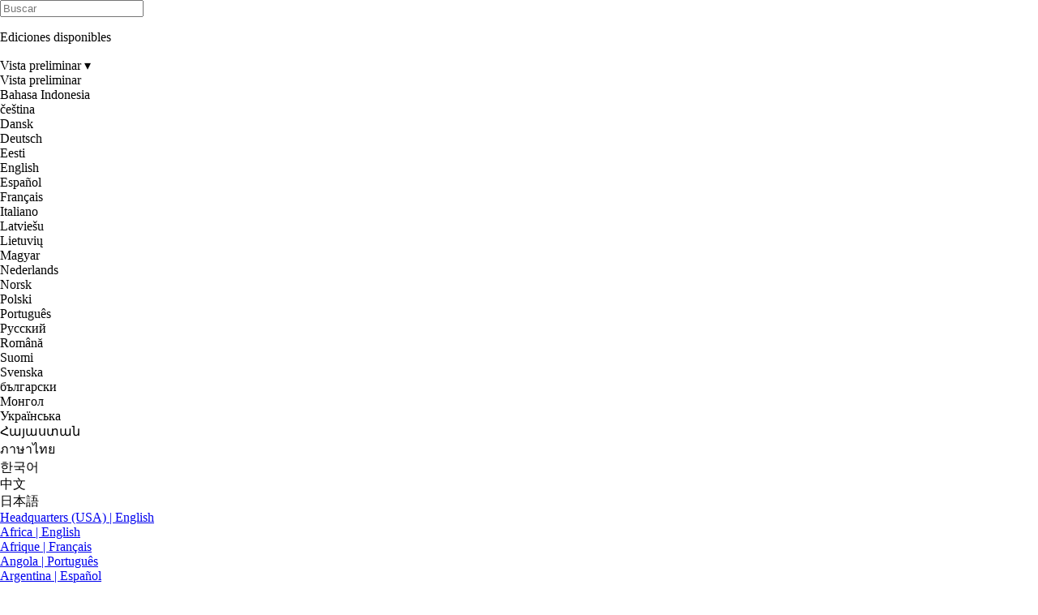

--- FILE ---
content_type: text/html; charset=utf-8
request_url: https://noticias.laiglesiadejesucristo.org/?country=costa-rica
body_size: 9938
content:
<!DOCTYPE html>
<html version="-//W3C//DTD XHTML 1.1//EN" lang="es" xmlns="http://www.w3.org/1999/xhtml">
  <head>
    <link rel="stylesheet" type="text/css" href="/shared/pacorus-bridge/zion/global.css"/>
    <link rel="stylesheet" type="text/css" href="https://foundry.churchofjesuschrist.org/Foundry/v1/Ensign:Serif/css"/>
    <style type="text/css">
/**/
        .zion-components-width-pop-holder {
                padding: 0 1rem;
                width: 100%;
                display: inline-block;
        }

                .zion-components-width-pop {
                        max-width: 1024px;
                        margin: 0 auto;
                }
/**/
</style>
    <link rel="stylesheet" type="text/css" href="https://foundry.churchofjesuschrist.org/Foundry/v1/Ensign:Sans/css"/>
    <meta charset="utf-8"/>
    <meta content="683545112" property="fb:admins"/>
    <meta property="og:title" content=""/>
    <meta property="og:type" content="website"/>
    <meta property="og:url" content="http://noticias.laiglesiadejesucristo.org"/>
    <meta property="og:image" content=""/>
    <meta property="og:site_name" content="noticias.laiglesiadejesucristo.org"/>
    <meta property="og:description" content=""/>
    <meta name="TITLE" content=""/>
    <meta name="DESCRIPTION" content=""/>
    <meta name="keywords" content=""/>
    <meta name="viewport" content="width=device-width, initial-scale=1.0, user-scalable=yes"/>
    <link rel="alternate" type="application/rss+xml" href="rss" title="Fuente RSS de la Sala de Prensa SUD"/>
    <link rel="canonical" href="https://noticias.laiglesiadejesucristo.org"/>
    <meta name="google-site-verification" content=""/>
    <title>Sala de Prensa - La Iglesia de Jesucristo de los Santos de los Últimos Días</title>
    <link rel="stylesheet" type="text/css" href="../../assets/final/styles/index.min.css"/>
    <link rel="stylesheet" type="text/css" href="https://foundry.churchofjesuschrist.org/Foundry/v1/Ensign:Sans/css"/>
    <link rel="stylesheet" type="text/css" href="https://foundry.churchofjesuschrist.org/Foundry/v1/Ensign:Serif/css"/>
    <link rel="stylesheet" type="text/css" media="print" href="../../assets/final/styles/print.css"/>
    <script data-render-view="head" async="true" xml:space="preserve" src="https://www.churchofjesuschrist.org/services/platform/v4/index.js"></script>
    <script data-render-view="platform-config" type="text/javascript" id="platformConfig">
                    const lightModeSVG = '<svg viewBox="0 0 24 24" role="presentation" xmlns="http://www.w3.org/2000/svg"><path fill="currentColor" d="M6 6.75c6.213 0 11.25 5.037 11.25 11.25a1.25 1.25 0 1 0 2.5 0c0-7.594-6.156-13.75-13.75-13.75a1.25 1.25 0 1 0 0 2.5zm0 5A6.25 6.25 0 0 1 12.25 18a1.25 1.25 0 0 0 2.5 0A8.75 8.75 0 0 0 6 9.25a1.25 1.25 0 1 0 0 2.5zM6.5 20a2.5 2.5 0 1 0 0-5 2.5 2.5 0 0 0 0 5z"/></svg>';
                    const darkModeSVG = '<svg viewBox="0 0 24 24" role="presentation" xmlns="http://www.w3.org/2000/svg"><path fill="currentColor" d="M6 6.75c6.213 0 11.25 5.037 11.25 11.25a1.25 1.25 0 1 0 2.5 0c0-7.594-6.156-13.75-13.75-13.75a1.25 1.25 0 1 0 0 2.5zm0 5A6.25 6.25 0 0 1 12.25 18a1.25 1.25 0 0 0 2.5 0A8.75 8.75 0 0 0 6 9.25a1.25 1.25 0 1 0 0 2.5zM6.5 20a2.5 2.5 0 1 0 0-5 2.5 2.5 0 0 0 0 5z"/></svg>';

                    function svgToBase64(svg) {
                        return 'data:image/svg+xml;base64,' + btoa(svg);
                    }

                    var isDarkMode = false;
                    if (window.matchMedia) {
                        var mq = window.matchMedia('(prefers-color-scheme: dark)');
                        if (mq.matches) {
                            isDarkMode = true;
                        }
                    }

                    var rss_image = isDarkMode ? svgToBase64(darkModeSVG) : svgToBase64(lightModeSVG);

                    console.log('rss_image:', rss_image);


                    window.platformConfig = {
                        dataConfig: { 
                            lang: "spa",
                            mode: "published"
                        },
                        searchConfig: {
                            searchPlaceholderText: 'Search Newsroom',
                            searchOptionalParams : [
                                { param: 'facet', value: 'news-and-events'},
                                { param: 'hidefacets', value: 'true'}
                            ]
                        },
                        footerConfig: {
                            noNavigation: true,
                            noMargin: true
                        },
                        footerConfig: {
                            noNavigation: true,
                            noMargin: true,
                            social: {
                                removeSocialLinks: false,
                                appendSocialLinks: false,
                                replaceSocialLinks: true,
                                socialLinks: [
                                    {
                                        title: "Facebook",              
                                        href: "https://www.facebook.com/ChurchofJesusChrist",               
                                        icon: "facebook"
                                    },
                                    {
                                        title: "Twitter",              
                                        href: "https://twitter.com/Ch_JesusChrist",               
                                        icon: "twitter"
                                    },
                                    {
                                        title: "Instagram",              
                                        href: "https://www.instagram.com/churchofjesuschrist",               
                                        icon: "instagram"
                                    },
                                    {
                                        title: "YouTube",              
                                        href: "https://www.youtube.com/churchofjesuschrist",               
                                        icon: "youtube"
                                    },
                                    {
                                        title: "RSS",              
                                        href: "https://noticias.laiglesiadejesucristo.org/rss",               
                                        image: {
                                            img: rss_image,              
                                            alt: "RSS"               
                                        }
                                    },
                                    {
                                        title: "All Church Social Pages",
                                        href: "https://www.churchofjesuschrist.org/learn/social-media-accounts?lang=eng"
                                    }
                                ]
                            }
                        }
                    }
                </script>
    <script type="module" src="../../assets/components/eden-youtube/eden-youtube-player@1.1.2.js"></script>
  </head>
  <body>

		



		<div data-render-view="navigation" id="navigation" class="navigation">

			<section id="drawer-whole">
				
				<div id="language-select-list">
					<div id="language-list-center">
						<!-- <a class="hq-link" href="http://www.mormonnewsroom.org" data-binding="cns.header.global.newsroom" data-transform="i18n">« Global Newsroom</a> -->

						<div id="language-filter">
							<div class="big-search">
								<input type="text" id="name-language-filter" placeholder="Buscar"/>
							</div>

							<div id="lang-filter-surround">
								<p>Ediciones disponibles</p>
								<div class="lang-drop-holder">

									<div class="dropdown">
										<span class="dropdown-current-selected">Vista preliminar</span>
										<span class="drop-arrow">▾</span>
										<input type="hidden" value="" id="lang-language-filter"/>
										<div class="dropdown-holder">
											<ul>
			<li data-select_value="">Vista preliminar</li>
			<li data-select_value="Bahasa Indonesia">Bahasa Indonesia</li>
			<li data-select_value="čeština">čeština</li>
			<li data-select_value="Dansk">Dansk</li>
			<li data-select_value="Deutsch">Deutsch</li>
			<li data-select_value="Eesti">Eesti</li>
			<li data-select_value="English">English</li>
			<li data-select_value="Español">Español</li>
			<li data-select_value="Français">Français</li>
			<li data-select_value="Italiano">Italiano</li>
			<li data-select_value="Latviešu">Latviešu</li>
			<li data-select_value="Lietuvių">Lietuvių</li>
			<li data-select_value="Magyar">Magyar</li>
			<li data-select_value="Nederlands">Nederlands</li>
			<li data-select_value="Norsk">Norsk</li>
			<li data-select_value="Polski">Polski</li>
			<li data-select_value="Português">Português</li>
			<li data-select_value="Pусский">Pусский</li>
			<li data-select_value="Română">Română</li>
			<li data-select_value="Suomi">Suomi</li>
			<li data-select_value="Svenska">Svenska</li>
			<li data-select_value="български">български</li>
			<li data-select_value="Монгол">Монгол</li>
			<li data-select_value="Українська">Українська</li>
			<li data-select_value="Հայաստան">Հայաստան</li>
			<li data-select_value="ภาษาไทย">ภาษาไทย</li>
			<li data-select_value="한국어">한국어</li>
			<li data-select_value="中文">中文</li>
			<li data-select_value="日本語">日本語</li>
		      </ul>
					     				</div>
				     				</div>
			     				</div>

							</div>
						</div>

						<ul id="country-language-list">
	      <li><a href="https://newsroom.churchofjesuschrist.org" class=""><span class="country">Headquarters (USA)</span> | <span class="language">English</span></a></li>
	      <li><a href="https://news-africa.churchofjesuschrist.org" class=""><span class="country">Africa</span> | <span class="language">English</span></a></li>
	      <li><a href="https://presse-afrique.eglisedejesus-christ.org" class=""><span class="country">Afrique</span> | <span class="language">Français</span></a></li>
	      <li><a href="https://noticias-ao.aigrejadejesuscristo.org" class=""><span class="country">Angola</span> | <span class="language">Português</span></a></li>
	      <li><a href="https://noticias-ar.laiglesiadejesucristo.org" class=""><span class="country">Argentina</span> | <span class="language">Español</span></a></li>
	      <li><a href="https://news-au.churchofjesuschrist.org" class=""><span class="country">Australia</span> | <span class="language">English</span></a></li>
	      <li><a href="https://news-bb.churchofjesuschrist.org" class=""><span class="country">Barbados</span> | <span class="language">English</span></a></li>
	      <li><a href="https://nieuws.kerkvanjezuschristus.org" class=""><span class="country">België-Nederland</span> | <span class="language">Nederlands</span></a></li>
	      <li><a href="https://presse-be.eglisedejesus-christ.org" class=""><span class="country">Belgique</span> | <span class="language">Français</span></a></li>
	      <li><a href="https://news-bz.churchofjesuschrist.org" class=""><span class="country">Belize</span> | <span class="language">English</span></a></li>
	      <li><a href="https://noticias-bo.laiglesiadejesucristo.org" class=""><span class="country">Bolivia</span> | <span class="language">Español</span></a></li>
	      <li><a href="https://noticias-br.aigrejadejesuscristo.org" class=""><span class="country">Brasil</span> | <span class="language">Português</span></a></li>
	      <li><a href="https://noticias-cv.aigrejadejesuscristo.org" class=""><span class="country">Cabo Verde</span> | <span class="language">Português</span></a></li>
	      <li><a href="https://news-kh.churchofjesuschrist.org" class=""><span class="country">Cambodia</span> | <span class="language">English</span></a></li>
	      <li><a href="https://news-ca.churchofjesuschrist.org" class=""><span class="country">Canada</span> | <span class="language">English</span></a></li>
	      <li><a href="https://presse-ca.eglisedejesus-christ.org" class=""><span class="country">Canada</span> | <span class="language">Français</span></a></li>
	      <li><a href="https://news-caribbean.churchofjesuschrist.org" class=""><span class="country">Caribbean (EN)</span> | <span class="language">English</span></a></li>
	      <li><a href="https://presse-caraibes.eglisedejesus-christ.org" class=""><span class="country">Caribbean (FR)</span> | <span class="language">Français</span></a></li>
	      <li><a href="https://zpravy.cirkevjezisekrista.org" class=""><span class="country">Česká republika</span> | <span class="language">čeština</span></a></li>
	      <li><a href="https://noticias-cl.laiglesiadejesucristo.org" class=""><span class="country">Chile</span> | <span class="language">Español</span></a></li>
	      <li><a href="https://noticias-co.laiglesiadejesucristo.org" class=""><span class="country">Colombia</span> | <span class="language">Español</span></a></li>
	      <li><a href="https://noticias-cr.laiglesiadejesucristo.org" class=""><span class="country">Costa Rica</span> | <span class="language">Español</span></a></li>
	      <li><a href="https://presse-ci.eglisedejesus-christ.org" class=""><span class="country">Côte d'Ivoire</span> | <span class="language">Français</span></a></li>
	      <li><a href="https://nyheder-dk.jesukristikirke.org" class=""><span class="country">Danmark</span> | <span class="language">Dansk</span></a></li>
	      <li><a href="https://presse-de.kirchejesuchristi.org" class=""><span class="country">Deutschland</span> | <span class="language">Deutsch</span></a></li>
	      <li><a href="https://news-east-asia.churchofjesuschrist.org" class=""><span class="country">East Asia</span> | <span class="language">English</span></a></li>
	      <li><a href="https://noticias-ec.laiglesiadejesucristo.org" class=""><span class="country">Ecuador</span> | <span class="language">Español</span></a></li>
	      <li><a href="https://uudised.jeesusekristusekirik.org" class=""><span class="country">Eesti</span> | <span class="language">Eesti</span></a></li>
	      <li><a href="https://noticias-sv.laiglesiadejesucristo.org" class=""><span class="country">El Salvador</span> | <span class="language">Español</span></a></li>
	      <li><a href="https://noticias-es.laiglesiadejesucristo.org" class=""><span class="country">España</span> | <span class="language">Español</span></a></li>
	      <li><a href="https://noticias.laiglesiadejesucristo.org" class="current-language"><span class="country">Español</span> | <span class="language">Español</span></a></li>
	      <li><a href="https://news-europe.churchofjesuschrist.org" class=""><span class="country">Europe</span> | <span class="language">English</span></a></li>
	      <li><a href="https://presse-fr.eglisedejesus-christ.org" class=""><span class="country">France</span> | <span class="language">Français</span></a></li>
	      <li><a href="https://news-gh.churchofjesuschrist.org" class=""><span class="country">Ghana</span> | <span class="language">English</span></a></li>
	      <li><a href="https://news-gu.churchofjesuschrist.org" class=""><span class="country">Guam/Micronesia</span> | <span class="language">English</span></a></li>
	      <li><a href="https://noticias-gt.laiglesiadejesucristo.org" class=""><span class="country">Guatemala</span> | <span class="language">Español</span></a></li>
	      <li><a href="https://noticias-hn.laiglesiadejesucristo.org" class=""><span class="country">Honduras</span> | <span class="language">Español</span></a></li>
	      <li><a href="https://news-hk.churchofjesuschrist.org/eng" class=""><span class="country">Hong Kong</span> | <span class="language">English</span></a></li>
	      <li><a href="https://news-in.churchofjesuschrist.org" class=""><span class="country">India</span> | <span class="language">English</span></a></li>
	      <li><a href="https://news-id.gerejayesuskristus.org" class=""><span class="country">Indonesia</span> | <span class="language">Bahasa Indonesia</span></a></li>
	      <li><a href="https://news-ie.churchofjesuschrist.org" class=""><span class="country">Ireland</span> | <span class="language">English</span></a></li>
	      <li><a href="https://notizie.chiesadigesucristo.org" class=""><span class="country">Italia</span> | <span class="language">Italiano</span></a></li>
	      <li><a href="https://news-jm.churchofjesuschrist.org" class=""><span class="country">Jamaica</span> | <span class="language">English</span></a></li>
	      <li><a href="https://news-ke.churchofjesuschrist.org" class=""><span class="country">Kenya</span> | <span class="language">English</span></a></li>
	      <li><a href="https://presse-re.eglisedejesus-christ.org" class=""><span class="country">L’Océan Indien</span> | <span class="language">Français</span></a></li>
	      <li><a href="https://jaunumi.jezuskristusbaznica.org" class=""><span class="country">Latvija</span> | <span class="language">Latviešu</span></a></li>
	      <li><a href="https://naujienos.jezauskristausbaznycia.org" class=""><span class="country">Lietuva</span> | <span class="language">Lietuvių</span></a></li>
	      <li><a href="https://hirek.jezuskrisztusegyhaza.org" class=""><span class="country">Magyarország</span> | <span class="language">Magyar</span></a></li>
	      <li><a href="https://news-my.churchofjesuschrist.org" class=""><span class="country">Malaysia</span> | <span class="language">English</span></a></li>
	      <li><a href="https://noticias-mx.laiglesiadejesucristo.org" class=""><span class="country">México</span> | <span class="language">Español</span></a></li>
	      <li><a href="https://news-middleeast.churchofjesuschrist.org" class=""><span class="country">Middle East</span> | <span class="language">English</span></a></li>
	      <li><a href="https://noticias-mz.aigrejadejesuscristo.org" class=""><span class="country">Mozambique</span> | <span class="language">Português</span></a></li>
	      <li><a href="https://news-nz.churchofjesuschrist.org" class=""><span class="country">New Zealand</span> | <span class="language">English</span></a></li>
	      <li><a href="https://noticias-ni.laiglesiadejesucristo.org" class=""><span class="country">Nicaragua</span> | <span class="language">Español</span></a></li>
	      <li><a href="https://news-ng.churchofjesuschrist.org" class=""><span class="country">Nigeria</span> | <span class="language">English</span></a></li>
	      <li><a href="https://nyheter-no.jesukristikirke.org" class=""><span class="country">Norge</span> | <span class="language">Norsk</span></a></li>
	      <li><a href="https://news-at.kirchejesuchristi.org" class=""><span class="country">Österreich</span> | <span class="language">Deutsch</span></a></li>
	      <li><a href="https://news-pacific.churchofjesuschrist.org" class=""><span class="country">Pacific</span> | <span class="language">English</span></a></li>
	      <li><a href="https://presse-pacifique.eglisedejesus-christ.org" class=""><span class="country">Pacifique</span> | <span class="language">Français</span></a></li>
	      <li><a href="https://noticias-pa.laiglesiadejesucristo.org" class=""><span class="country">Panamá</span> | <span class="language">Español</span></a></li>
	      <li><a href="https://news-pg.churchofjesuschrist.org" class=""><span class="country">Papua New Guinea</span> | <span class="language">English</span></a></li>
	      <li><a href="https://noticias-py.laiglesiadejesucristo.org" class=""><span class="country">Paraguay</span> | <span class="language">Español</span></a></li>
	      <li><a href="https://noticias-pe.laiglesiadejesucristo.org" class=""><span class="country">Perú</span> | <span class="language">Español</span></a></li>
	      <li><a href="https://news-ph.churchofjesuschrist.org" class=""><span class="country">Philippines</span> | <span class="language">English</span></a></li>
	      <li><a href="https://aktualnosci.koscioljezusachrystusa.org" class=""><span class="country">Polska</span> | <span class="language">Polski</span></a></li>
	      <li><a href="https://noticias-pt.aigrejadejesuscristo.org" class=""><span class="country">Portugal</span> | <span class="language">Português</span></a></li>
	      <li><a href="https://noticias-pr.laiglesiadejesucristo.org" class=""><span class="country">Puerto Rico</span> | <span class="language">Español</span></a></li>
	      <li><a href="https://presse-cd.eglisedejesus-christ.org" class=""><span class="country">RD Congo</span> | <span class="language">Français</span></a></li>
	      <li><a href="https://noticias-do.laiglesiadejesucristo.org" class=""><span class="country">República Dominicana</span> | <span class="language">Español</span></a></li>
	      <li><a href="https://stiri-ro.bisericaisushristos.org" class=""><span class="country">România</span> | <span class="language">Română</span></a></li>
	      <li><a href="https://news-ch.kirchejesuchristi.org" class=""><span class="country">Schweiz</span> | <span class="language">Deutsch</span></a></li>
	      <li><a href="https://news-sl.churchofjesuschrist.org" class=""><span class="country">Sierra Leone</span> | <span class="language">English</span></a></li>
	      <li><a href="https://news-sg.churchofjesuschrist.org" class=""><span class="country">Singapore</span> | <span class="language">English</span></a></li>
	      <li><a href="https://news-za.churchofjesuschrist.org" class=""><span class="country">South Africa</span> | <span class="language">English</span></a></li>
	      <li><a href="https://uutiset.jeesuksenkristuksenkirkko.org" class=""><span class="country">Suomi</span> | <span class="language">Suomi</span></a></li>
	      <li><a href="https://nyheter.jesukristikyrka.org" class=""><span class="country">Sverige</span> | <span class="language">Svenska</span></a></li>
	      <li><a href="https://news-ug.churchofjesuschrist.org" class=""><span class="country">Uganda</span> | <span class="language">English</span></a></li>
	      <li><a href="https://news-uk.churchofjesuschrist.org" class=""><span class="country">United Kingdom</span> | <span class="language">English</span></a></li>
	      <li><a href="https://noticias-uy.laiglesiadejesucristo.org" class=""><span class="country">Uruguay</span> | <span class="language">Español</span></a></li>
	      <li><a href="https://noticias-ve.laiglesiadejesucristo.org" class=""><span class="country">Venezuela</span> | <span class="language">Español</span></a></li>
	      <li><a href="https://news-zw.churchofjesuschrist.org" class=""><span class="country">Zimbabwe</span> | <span class="language">English</span></a></li>
	      <li><a href="https://novosti-by.cerkoviisusahrista.org" class=""><span class="country">Беларусь</span> | <span class="language">Pусский</span></a></li>
	      <li><a href="https://novini.tsurkvatanaisushristos.org" class=""><span class="country">България</span> | <span class="language">български</span></a></li>
	      <li><a href="https://novosti-kz.cerkoviisusahrista.org" class=""><span class="country">Казахстан</span> | <span class="language">Pусский</span></a></li>
	      <li><a href="https://news-mn.churchofjesuschrist.org" class=""><span class="country">Монгол улс</span> | <span class="language">Монгол</span></a></li>
	      <li><a href="https://novosti-ru.cerkoviisusahrista.org" class=""><span class="country">Россия</span> | <span class="language">Pусский</span></a></li>
	      <li><a href="https://novyny.tserkvaisusakhrysta.org" class=""><span class="country">Україна</span> | <span class="language">Українська</span></a></li>
	      <li><a href="https://lurer.hisuskristosiyekeghetsi.com" class=""><span class="country">Հայաստանի</span> | <span class="language">Հայաստան</span></a></li>
	      <li><a href="https://news-th.churchofjesuschrist.org" class=""><span class="country">ประเทศไทย</span> | <span class="language">ภาษาไทย</span></a></li>
	      <li><a href="https://news-kr.churchofjesuschrist.org" class=""><span class="country">한국</span> | <span class="language">한국어</span></a></li>
	      <li><a href="https://news-jp.churchofjesuschrist.org" class=""><span class="country">日本</span> | <span class="language">日本語</span></a></li>
	      <li><a href="https://news-tw.churchofjesuschrist.org" class=""><span class="country">臺灣</span> | <span class="language">中文</span></a></li>
	      <li><a href="https://news-hk.churchofjesuschrist.org" class=""><span class="country">香港</span> | <span class="language">中文</span></a></li>
	    </ul>
					</div>
				</div>


			</section>








			<div class="nav-wrapper">
            	<a class="main-link" href="/">Sala de Prensa</a>

	            <div id="nav-contain" class="nav-contain">
	                <ul>
	    <!-- <li class="home-li" data-context="request-info/site-config/features/feature[@name='main'][menu='true']" data-keep="request-info/site-config/features/feature[@name='main']/@enabled">
							<a href="/" data-binding-name="@name" data-binding="cns.navigation.main" data-transform="i18n" data-binding-href="@route" data-transform-href="make-route" class="main" data-binding-class="/nav-item/text()" data-transform-class="current-nav-item">Home</a>
						</li> -->
	    <li>
							<a name="news-releases" href="/notas-de-prensa" class="">Comunicados de Prensa</a>
						</li>
	    <!-- <li data-context="request-info/site-config/features/feature[@name='news-releases'][menu='true']" data-keep="request-info/site-config/features/feature[@name='news-releases']/@enabled">
							<a href="#" data-binding-name="@name" data-binding="cns.navigation.news-releases" data-transform="i18n" data-binding-href="@route" data-transform-href="make-route" class="news-releases" data-binding-class="/nav-item/text()" data-transform-class="current-nav-item">Releases</a>
						</li>								 -->
	    <li class="submenu-holder">
							<span class="submenu-trigger">Recursos</span>
							<ul class="submenu">
		<li>
									<a name="topics" href="/temas/" class="">Temas e información</a>
								</li>
		<li>
									<a name="leadership" href="/liderazgo-y-organizacion/" class="">Liderazgo y organización</a>
								</li>
		<li>
									<a name="facts-stats" href="/datos-y-estadisticas" class="">Datos y estadísticas</a>
								</li>
	      </ul>
						</li>
	    <li>
							<a name="contact" href="/contacto/" class="">Contacto</a>
						</li>
	    <!-- <li class="menu-division">&#160;</li> -->
	    <li class="international language"><span>Español</span> - <span>Español</span></li>
	  </ul>



	            </div>


				<div class="search-trigger"><span class="gideon"></span></div>


			</div>







        </div>



		<section id="content" class="content">
			
			<div class="search">

				<form method="get" id="search_form" autocomplete="off" enctype="application/x-www-form-urlencoded" action="/buscar/">
	  <div class="search-box">
						<div class="search-go"><span class="gideon"></span><span class="normal-text">Search</span></div>
						<!-- <input type="text" name="q" size="26" placeholder="xSearch" data-binding-placeholder="cns.header.searchtext" data-transform-placeholder="i18n" id="searchbox" class="input-hint search_input" data-binding-value="query/text()"/> -->
						<input type="text" name="q" id="searchbox" class="input-hint search_input" placeholder="Buscar"/>
						<input type="hidden" name="type" value="all-types"/>
						<input type="hidden" name="date" value="any-time"/>
					</div>
	  <div class="search-clear"></div>
	  <div id="search-drop">
						<ul class="search-dropdown-list"></ul>
					</div>
	</form>
			</div>

			<div id="content-wrapper">
				<div id="content-holder">

				
					<div data-site-section="top-story">
						<a data-render-view="small-image" itemscope="itemscope" itemtype="https://schema.org/NewsArticle" href="/articulo/dieter-f-uchtdorf-nuevo-presidente-en-funciones-del-cuorum-de-los-doce-apostoles" class="ts-block default ts-block-small-img" data-corus-link="" aria-label="Dieter F. Uchtdorf: Nuevo Presidente en Funciones del Cuórum de los Doce Apóstoles">
							<div role="presentation" class="ts-img small-ts-img has-vid-thumb ">
								<img alt="title/text()" itemprop="image" src="https://newsroom.churchofjesuschrist.org/media/640x640/dieter_f_uchtdorf-2025-official-full.jpg"/>
								
								<!-- Syndication badge removed intentionally -->
							</div>

							<div class="ts-text-box small-ts-text-box">
								<div class="ts-label" itemprop="articleSection" style="">Comunicados de Prensa</div>

								

								<div class="ts-title" itemprop="headline">Dieter F. Uchtdorf: Nuevo Presidente en Funciones del Cuórum de los Doce Apóstoles</div>

								<div class="ts-subtitle" itemprop="alternativeHeadline">La Primera Presidencia publicó la siguiente declaración el 8 de enero de 2026</div>

								<div class="ts-intro" itemprop="description">Dieter F. Uchtdorf ha sido llamado a servir como Presidente en Funciones del Cuórum de los Doce Apóstoles en La Iglesia de Jesucristo de los Santos de los Últimos Días.</div>
							</div>
						</a>
					</div>
					

					

					

					


					
					

					

					

					

					<div data-site-section="featured" class="featured-box featured-upper desktop-featured">


						<span class="feature-arrow feature-left"></span>
						<span class="feature-arrow feature-right"></span>

						<div class="featured-blocks">
							



							<a itemscope="itemscope" itemtype="https://schema.org/Article" href="/articulo/se-anuncia-las-asignaciones-de-l-iacute-deres-de-misi-oacute-n-para-el-2026" class="featured-block" data-corus-link="" aria-label="Se anuncia las asignaciones de líderes de misión para el 2026">
								<div class="featured-img-section has-vid-thumb" role="presentation">
									<img itemprop="image" src="https://newsroom.churchofjesuschrist.org/media/640x360/ooo14aknzooqvsgt07l9410msj57avs6scurdzf4.jpeg" alt="Se anuncia las asignaciones de líderes de misión para el 2026"/>
									
								</div>

								<div class="featured-text-section">
									

									<span class="featured-type" itemprop="articleSection">Comunicados de Prensa</span>

									

									<span class="featured-title" itemprop="headline">Se anuncia las asignaciones de líderes de misión para el 2026</span>
								</div>
							</a><a itemscope="itemscope" itemtype="https://schema.org/Article" href="https://noticias-gt.laiglesiadejesucristo.org/articulo/templo-de-huehuetenango-guatemala" class="featured-block" data-corus-link="" aria-label="Se anuncia la palada inicial del Templo de Huehuetenango Guatemala">
								<div class="featured-img-section has-vid-thumb" role="presentation">
									<img itemprop="image" src="https://newsroom.churchofjesuschrist.org/media/640x360/23.05.25_TGH_HUEHUETENANGO-EXTERIOR-FRONTAL-VIEW-(002).jpg" alt="Se anuncia la palada inicial del Templo de Huehuetenango Guatemala"/>
									
								</div>

								<div class="featured-text-section">
									<span class="featured-type" itemprop="articleSection">Shared Article</span>

									

									<span class="syndicated" itemprop="publisher">De la Sala de Prensa de Guatemala</span>

									<span class="featured-title" itemprop="headline">Se anuncia la palada inicial del Templo de Huehuetenango Guatemala</span>
								</div>
							</a><a itemscope="itemscope" itemtype="https://schema.org/Article" href="/articulo/se-publican-el-sitio-web--el-logotipo-y-el--aacute-lbum-musical-del-lema-para-los-j-oacute-venes-2026" class="featured-block" data-corus-link="" aria-label="Se publican el sitio web, el logotipo y el álbum musical del lema para los jóvenes 2026">
								<div class="featured-img-section has-vid-thumb" role="presentation">
									<img itemprop="image" src="https://newsroom.churchofjesuschrist.org/media/640x360/crop-c3uruyeno7yaj7p1arecypuvwtgqrrc33abud01l.jpg" alt="Se publican el sitio web, el logotipo y el álbum musical del lema para los jóvenes 2026"/>
									
								</div>

								<div class="featured-text-section">
									

									<span class="featured-type" itemprop="articleSection">Comunicados de Prensa</span>

									

									<span class="featured-title" itemprop="headline">Se publican el sitio web, el logotipo y el álbum musical del lema para los jóvenes 2026</span>
								</div>
							</a>


							

						</div>

					</div>

				</div>

			</div>

		</section>

		<section class="content">
			<div class="content-wrapper">
				<div class="content-holder bordered-top">




					<div class="recent-news-container" data-site-section="additional-news">
						<input type="hidden" name="site-code" id="site-code" value="spanish"/>

						<div class="heading recent-news" id="additional-news">
							<h2 class="section-heading">
								
								
							</h2>
						</div>

						<div class="additional-content">

							<div class="scape-side">

								<div class="blog-triple-blocks recent-news">
									<div data-height="0"></div>
									<div data-height="0"></div>
									<div data-height="0"></div>
								</div>
		
								<div class="blog-double-blocks recent-news">
									<div data-height="0"></div>
									<div data-height="0"></div>
								</div>
		



								<div class="blog-blocks recent-news">

									

									


									

									

									

									

									

									

									

									

									

									

									

									

									

									

								</div>


								<div class="two-links">
									<a class="news-link" href="/notas-de-prensa" aria-label="View all news releases">
										<span>Todos los comunicados de prensa</span>
										<span class="link-arrow">›</span>
									</a>
									
								</div>

							</div>
							

						</div>

					</div>


				</div>
			</div>
		</section>


		<div data-site-section="popular-topics" id="topic-widget" class="popular-topics-section">

			<body><div class="zion-components-width-pop-holder" data-zion-type="container" data-zion-container-ceiling="true">
	<div class="zion-components-width-pop" data-zion-container-floor="true"><div class="pop-top-heading-container">
				<div class="pop-top-heading-wrapper">
					<h2>Temas Destacados</h2>
					<a href="/temas/"><span>Más Temas</span></a>
					<!-- <h2 class="section-heading">
						<span data-binding="cns.homepage.most-recent-news.title" data-transform="i18n">Popular Topics</span>
						<a href="#" data-binding="cns.homepage.archives" data-transform="i18n" data-binding-href="request-info/site-config/features/feature[@name='news-releases']/@route" data-transform-href="make-route" class="lil-link">All Topics <span class="small-link-arrow">&#8250;</span></a>
					</h2> -->
				</div>
			</div></div>
</div></body>

			<body><div class="zion-components-width-pop-holder" data-zion-type="container" data-zion-container-ceiling="true">
	<div class="zion-components-width-pop" data-zion-container-floor="true"><div class="zion-components-side-scroller">
				<span class="zion-components-side-scroller-arrow zion-components-side-scroller-left">
					<svg viewBox="0 0 24 24" role="presentation" style="width: 2.5rem; height: 2.5rem;" xmlns="http://www.w3.org/2000/svg"> <path fill="currentColor" d="M7.777 11.462a.75.75 0 0 0 0 1.076l5.4 5.25a.75.75 0 0 0 1.046-1.076L9.365 12.01l4.858-4.722a.75.75 0 0 0-1.046-1.076l-5.4 5.25z"> </path></svg>
				</span>
				<span class="zion-components-side-scroller-arrow zion-components-side-scroller-right">
					<svg viewBox="0 0 24 24" role="presentation" style="width: 2.5rem; height: 2.5rem;" xmlns="http://www.w3.org/2000/svg"> <path fill="currentColor" d="M16.223 12.538a.75.75 0 0 0 0-1.076l-5.4-5.25a.75.75 0 1 0-1.046 1.076l4.858 4.702-4.858 4.722a.75.75 0 0 0 1.046 1.076l5.4-5.25z"> </path></svg>
				</span>
				<div class="zion-components-side-scroller-holder">
					<div class="zion-components-side-scroller-inner">
						<div class="zion-components-side-scroller-block" data-corus-link="">
							<div class="zion-components-side-scroller-picture" itemscope="itemscope" itemtype="https://schema.org/NewsArticle">
								<a class="pop-top-pic current-featured has-vid-thumb" href="/artículo/jesucristo" aria-label="Jesucristo">
									<img itemprop="image" src="/media/253x142/JesucristoTopic.jpg" alt="Jesucristo"/>
									
								</a>
							</div>

							<a class="zion-components-side-scroller-text" itemprop="url" href="/artículo/jesucristo" aria-label="Jesucristo">
								<div class="zion-components-side-scroller-title" itemprop="headline">Jesucristo</div>

								<p class="zion-components-side-scroller-description" itemprop="description">Jesucristo ocupa un lugar central en La Iglesia de Jesucristo de los Santos de los Últimos Días, la cual lleva Su nombre. Los miembros de la Iglesia creen que Jesús es el Hijo de Dios, el Hijo Unigénito en la carne.</p>
							</a>

						</div><div class="zion-components-side-scroller-block" data-corus-link="">
							<div class="zion-components-side-scroller-picture" itemscope="itemscope" itemtype="https://schema.org/NewsArticle">
								<a class="pop-top-pic current-featured has-vid-thumb" href="/articulo/templos-mormones" aria-label="Templos">
									<img itemprop="image" src="https://noticias-mx.laiglesiadejesucristo.org/media/253x142/Templo-de-Tijuana-Covid-19.jpeg" alt="Templos"/>
									
								</a>
							</div>

							<a class="zion-components-side-scroller-text" itemprop="url" href="/articulo/templos-mormones" aria-label="Templos">
								<div class="zion-components-side-scroller-title" itemprop="headline">Templos</div>

								<p class="zion-components-side-scroller-description" itemprop="description">Los templos no son lugares comunes de  adoración dominical para los miembros de la Iglesia de Jesucristo de los Santos de los Últimos Días.  Son muy diferentes a las capillas regulares o centros de reuniones que hay por todo el mundo y que se utilizan para los servicios dominicales.</p>
							</a>

						</div><div class="zion-components-side-scroller-block" data-corus-link="">
							<div class="zion-components-side-scroller-picture" itemscope="itemscope" itemtype="https://schema.org/NewsArticle">
								<a class="pop-top-pic current-featured has-vid-thumb" href="/artículo/juventud-de-la-iglesia" aria-label="Juventud de la Iglesia">
									<img itemprop="image" src="/media/253x142/Great-Work-Poster_Spanish.jpeg" alt="Juventud de la Iglesia"/>
									
								</a>
							</div>

							<a class="zion-components-side-scroller-text" itemprop="url" href="/artículo/juventud-de-la-iglesia" aria-label="Juventud de la Iglesia">
								<div class="zion-components-side-scroller-title" itemprop="headline">Juventud de la Iglesia</div>

								<p class="zion-components-side-scroller-description" itemprop="description">La Iglesia de Jesucristo de los Santos de los Últimos Días proporciona un extenso programa para sus jóvenes por medio de las organizaciones de los Hombres Jóvenes y las Mujeres Jóvenes.</p>
							</a>

						</div><div class="zion-components-side-scroller-block" data-corus-link="">
							<div class="zion-components-side-scroller-picture" itemscope="itemscope" itemtype="https://schema.org/NewsArticle">
								<a class="pop-top-pic current-featured has-vid-thumb" href="/artículo/primera-presidencia" aria-label="Primera Presidencia">
									<img itemprop="image" src="https://noticias-mx.laiglesiadejesucristo.org/media/253x142/PrimeraPresidencia2018.jpeg" alt="Primera Presidencia"/>
									
								</a>
							</div>

							<a class="zion-components-side-scroller-text" itemprop="url" href="/artículo/primera-presidencia" aria-label="Primera Presidencia">
								<div class="zion-components-side-scroller-title" itemprop="headline">Primera Presidencia</div>

								<p class="zion-components-side-scroller-description" itemprop="description">La Primera Presidencia de La Iglesia de Jesucristo de los Santos de los Últimos Días es el máximo cuerpo gobernante de la Iglesia. El apóstol de más antigüedad es el Presidente de la Iglesia, quien escoge por inspiración a otros dos apóstoles como consejeros. Éstos tres conforman la Primera Presidencia y son considerados profetas, videntes y reveladores. </p>
							</a>

						</div>
						
						
						

						

					</div>
				</div>
			</div></div>
</div></body>
			
		</div>



		<footer id="footer" data-render-view="footer">
			



			<div class="modal-holder js-leave-site-modal">
				<div class="modal">
					<p class="modal-headline">You are leaving the Mormon Newsroom</p>
					<p>You are about to access Constant Contacts (http://visitor.constantcontact.com).</p>
					<p>You are now leaving a website maintained by The Church of Jesus Christ of Latter-day Saints. We provide the link to this third party's website solely as a convenience to you. The linked site has its own terms of use, privacy policies, and security practices that differ from those on our website. By referring or linking you to this website, we do not endorse or guarantee this content, products, or services offered. If you would like to stay on the page you are viewing please click Cancel.</p>
					<div class="modal-buttons">
						<a href="" class="modal-cancel">Cancel</a>
						<a href="#" class="modal-confirm js-send-constant-contact">Continue</a>
					</div>
				</div>
			</div>
		</footer>







		
		<script type="text/javascript" xml:space="preserve" src="../../assets/final/scripts/index.min.js"></script>

		
		
		
		
		


		<!--SHOW ON PREVIEW ONLY-->
		
		<!--END SHOW ON PREVIEW ONLY-->



		


		<script src="//cdn.tt.omtrdc.net/cdn/target.js"></script>


        <script type="text/javascript" id="launch">
        window.digitalDataEvents = {
            pageView: "Page View"
        }
        window.addEventListener('load', function() {
            window.digitalData?.push({
                event: window.digitalDataEvents.pageView,
                user: {
                    profile: {
                        info: {
                            language: window?.PFdataLayer?.info?.language,
                            loginStatus: window?.PFdataLayer?.info?.loginStatus
                        }
                    }
                },
                page: {
                    info: {
                        name: "Home", 
                        language: "spa",  
                        siteName: "Newsroom:costa-rica"   
                    },
                    category: {
                        primary: "Newsroom",
                        type: ""
                    }
                }
            });
        });
        </script>


		<section data-render-view="header" class="consent-section">
			
		</section>

	</body>
</html>